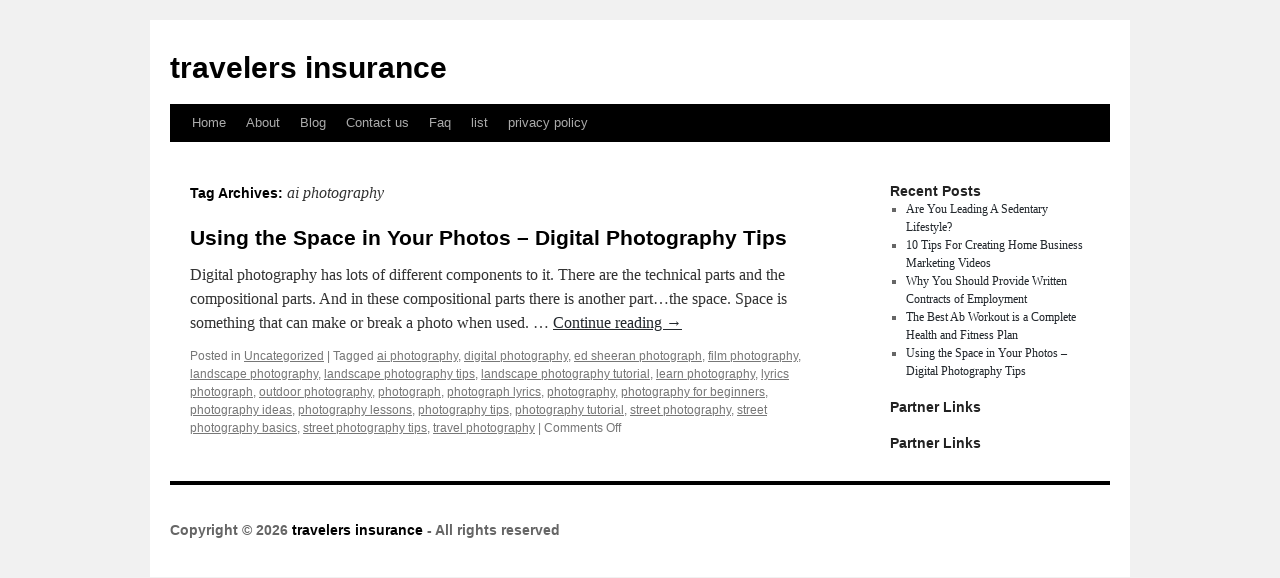

--- FILE ---
content_type: text/html; charset=UTF-8
request_url: http://wxwowmj.info/tag/ai-photography/
body_size: 2891
content:
<!DOCTYPE html>
<html dir="ltr" lang="en-US">
<head>
<meta charset="UTF-8" />
<title>ai photography | travelers insurance</title>
<link rel="profile" href="http://gmpg.org/xfn/11" />
<link rel="stylesheet" type="text/css" media="all" href="http://wxwowmj.info/wp-content/themes/kepet/style.css" />
<link rel="pingback" href="http://wxwowmj.info/xmlrpc.php" />
<link rel="alternate" type="application/rss+xml" title="travelers insurance &raquo; Feed" href="http://wxwowmj.info/feed/" />
<link rel="alternate" type="application/rss+xml" title="travelers insurance &raquo; Comments Feed" href="http://wxwowmj.info/comments/feed/" />
<link rel="alternate" type="application/rss+xml" title="travelers insurance &raquo; ai photography Tag Feed" href="http://wxwowmj.info/tag/ai-photography/feed/" />
<link rel="EditURI" type="application/rsd+xml" title="RSD" href="http://wxwowmj.info/xmlrpc.php?rsd" />
<link rel="wlwmanifest" type="application/wlwmanifest+xml" href="http://wxwowmj.info/wp-includes/wlwmanifest.xml" /> 
<link rel='index' title='travelers insurance' href='http://wxwowmj.info/' />
<meta name="generator" content="WordPress 3.1.3" />
</head>

<body class="archive tag tag-ai-photography tag-91">
<div id="wrapper" class="hfeed">
	<div id="header">
		<div id="masthead">
			<div id="branding" role="banner">
								<div id="site-title">
					<span>
						<a href="http://wxwowmj.info/" title="travelers insurance" rel="home">travelers insurance</a>
					</span>
				</div>
				<div id="site-description"></div>

							</div><!-- #branding -->

			<div id="access" role="navigation">
			  				<div class="skip-link screen-reader-text"><a href="#content" title="Skip to content">Skip to content</a></div>
								<div class="menu"><ul><li ><a href="http://wxwowmj.info/" title="Home">Home</a></li><li class="page_item page-item-6"><a href="http://wxwowmj.info/about/" title="About">About</a></li><li class="page_item page-item-10"><a href="http://wxwowmj.info/blog/" title="Blog">Blog</a></li><li class="page_item page-item-8"><a href="http://wxwowmj.info/contact-us/" title="Contact us">Contact us</a></li><li class="page_item page-item-12"><a href="http://wxwowmj.info/faq/" title="Faq">Faq</a></li><li class="page_item page-item-96"><a href="http://wxwowmj.info/list/" title="list">list</a></li><li class="page_item page-item-14"><a href="http://wxwowmj.info/privacy-policy/" title="privacy policy">privacy policy</a></li></ul></div>
			</div><!-- #access -->
		</div><!-- #masthead -->
	</div><!-- #header -->

	<div id="main">

		<div id="container">
			<div id="content" role="main">

				<h1 class="page-title">Tag Archives: <span>ai photography</span></h1>






			<div id="post-83" class="post-83 post type-post status-publish format-standard hentry category-uncategorized tag-ai-photography tag-digital-photography tag-ed-sheeran-photograph tag-film-photography tag-landscape-photography tag-landscape-photography-tips tag-landscape-photography-tutorial tag-learn-photography tag-lyrics-photograph tag-outdoor-photography tag-photograph tag-photograph-lyrics tag-photography tag-photography-for-beginners tag-photography-ideas tag-photography-lessons tag-photography-tips tag-photography-tutorial tag-street-photography tag-street-photography-basics tag-street-photography-tips tag-travel-photography">
			<h2 class="entry-title"><a href="http://wxwowmj.info/using-the-space-in-your-photos-digital-photography-tips/" rel="bookmark">Using the Space in Your Photos &#8211; Digital Photography Tips</a></h2>

			<div class="entry-meta">
				<span class="meta-prep meta-prep-author"></span> <a href="http://wxwowmj.info/using-the-space-in-your-photos-digital-photography-tips/" title="6:47 pm" rel="bookmark"></a> <span class="meta-sep"></span> <span class="author vcard"></span>			</div><!-- .entry-meta -->

				<div class="entry-summary">
				<p>Digital photography has lots of different components to it. There are the technical parts and the compositional parts. And in these compositional parts there is another part&#8230;the space. Space is something that can make or break a photo when used. &hellip; <a href="http://wxwowmj.info/using-the-space-in-your-photos-digital-photography-tips/">Continue reading <span class="meta-nav">&rarr;</span></a></p>
			</div><!-- .entry-summary -->
	
			<div class="entry-utility">
									<span class="cat-links">
						<span class="entry-utility-prep entry-utility-prep-cat-links">Posted in</span> <a href="http://wxwowmj.info/category/uncategorized/" title="View all posts in Uncategorized" rel="category tag">Uncategorized</a>					</span>
					<span class="meta-sep">|</span>
													<span class="tag-links">
						<span class="entry-utility-prep entry-utility-prep-tag-links">Tagged</span> <a href="http://wxwowmj.info/tag/ai-photography/" rel="tag">ai photography</a>, <a href="http://wxwowmj.info/tag/digital-photography/" rel="tag">digital photography</a>, <a href="http://wxwowmj.info/tag/ed-sheeran-photograph/" rel="tag">ed sheeran photograph</a>, <a href="http://wxwowmj.info/tag/film-photography/" rel="tag">film photography</a>, <a href="http://wxwowmj.info/tag/landscape-photography/" rel="tag">landscape photography</a>, <a href="http://wxwowmj.info/tag/landscape-photography-tips/" rel="tag">landscape photography tips</a>, <a href="http://wxwowmj.info/tag/landscape-photography-tutorial/" rel="tag">landscape photography tutorial</a>, <a href="http://wxwowmj.info/tag/learn-photography/" rel="tag">learn photography</a>, <a href="http://wxwowmj.info/tag/lyrics-photograph/" rel="tag">lyrics photograph</a>, <a href="http://wxwowmj.info/tag/outdoor-photography/" rel="tag">outdoor photography</a>, <a href="http://wxwowmj.info/tag/photograph/" rel="tag">photograph</a>, <a href="http://wxwowmj.info/tag/photograph-lyrics/" rel="tag">photograph lyrics</a>, <a href="http://wxwowmj.info/tag/photography/" rel="tag">photography</a>, <a href="http://wxwowmj.info/tag/photography-for-beginners/" rel="tag">photography for beginners</a>, <a href="http://wxwowmj.info/tag/photography-ideas/" rel="tag">photography ideas</a>, <a href="http://wxwowmj.info/tag/photography-lessons/" rel="tag">photography lessons</a>, <a href="http://wxwowmj.info/tag/photography-tips/" rel="tag">photography tips</a>, <a href="http://wxwowmj.info/tag/photography-tutorial/" rel="tag">photography tutorial</a>, <a href="http://wxwowmj.info/tag/street-photography/" rel="tag">street photography</a>, <a href="http://wxwowmj.info/tag/street-photography-basics/" rel="tag">street photography basics</a>, <a href="http://wxwowmj.info/tag/street-photography-tips/" rel="tag">street photography tips</a>, <a href="http://wxwowmj.info/tag/travel-photography/" rel="tag">travel photography</a>					</span>
					<span class="meta-sep">|</span>
								<span class="comments-link"><span>Comments Off</span></span>
							</div><!-- .entry-utility -->
		</div><!-- #post-## -->

		
	

			</div><!-- #content -->
		</div><!-- #container -->


		<div id="primary" class="widget-area" role="complementary">
			<ul class="xoxo">

		<li id="recent-posts-2" class="widget-container widget_recent_entries">		<h3 class="widget-title">Recent Posts</h3>		<ul>
				<li><a href="http://wxwowmj.info/are-you-leading-a-sedentary-lifestyle/" title="Are You Leading A Sedentary Lifestyle?">Are You Leading A Sedentary Lifestyle?</a></li>
				<li><a href="http://wxwowmj.info/10-tips-for-creating-home-business-marketing-videos/" title="10 Tips For Creating Home Business Marketing Videos">10 Tips For Creating Home Business Marketing Videos</a></li>
				<li><a href="http://wxwowmj.info/why-you-should-provide-written-contracts-of-employment/" title="Why You Should Provide Written Contracts of Employment">Why You Should Provide Written Contracts of Employment</a></li>
				<li><a href="http://wxwowmj.info/the-best-ab-workout-is-a-complete-health-and-fitness-plan/" title="The Best Ab Workout is a Complete Health and Fitness Plan">The Best Ab Workout is a Complete Health and Fitness Plan</a></li>
				<li><a href="http://wxwowmj.info/using-the-space-in-your-photos-digital-photography-tips/" title="Using the Space in Your Photos &#8211; Digital Photography Tips">Using the Space in Your Photos &#8211; Digital Photography Tips</a></li>
				</ul>
		</li><li id="execphp-5" class="widget-container widget_execphp"><h3 class="widget-title">Partner Links</h3>			<div class="execphpwidget"></div>
		</li><li id="execphp-4" class="widget-container widget_execphp"><h3 class="widget-title">Partner Links</h3>			<div class="execphpwidget"></div>
		</li>			</ul>
		</div><!-- #primary .widget-area -->

<!-- wmm d -->	</div><!-- #main -->

	<div id="footer" role="contentinfo">
		<div id="colophon">



			<div id="footer-widget-area" role="complementary">

				<div id="first" class="widget-area">
					<ul class="xoxo">
											</ul>
				</div><!-- #first .widget-area -->




			</div><!-- #footer-widget-area -->

			<div id="site-info">
				<!-- begin footer -->

<div id="footer">Copyright &copy; 2026 <a href="http://wxwowmj.info" title="travelers insurance">travelers insurance</a> - All rights reserved

  <div id="credit"></div>
</div>
</div>
<script defer src="https://static.cloudflareinsights.com/beacon.min.js/vcd15cbe7772f49c399c6a5babf22c1241717689176015" integrity="sha512-ZpsOmlRQV6y907TI0dKBHq9Md29nnaEIPlkf84rnaERnq6zvWvPUqr2ft8M1aS28oN72PdrCzSjY4U6VaAw1EQ==" data-cf-beacon='{"version":"2024.11.0","token":"6f81eb13a2a145f9a9db5daef5835f27","r":1,"server_timing":{"name":{"cfCacheStatus":true,"cfEdge":true,"cfExtPri":true,"cfL4":true,"cfOrigin":true,"cfSpeedBrain":true},"location_startswith":null}}' crossorigin="anonymous"></script>
</body></html>

				</a>
			</div><!-- #site-info -->

			<div id="site-generator">
								
			</div><!-- #site-generator -->

		</div><!-- #colophon -->
	</div><!-- #footer -->

</div><!-- #wrapper -->

</body>
<div name="div/>" style="height: 0px;width: 0px;overflow:hidden;">


</html>
